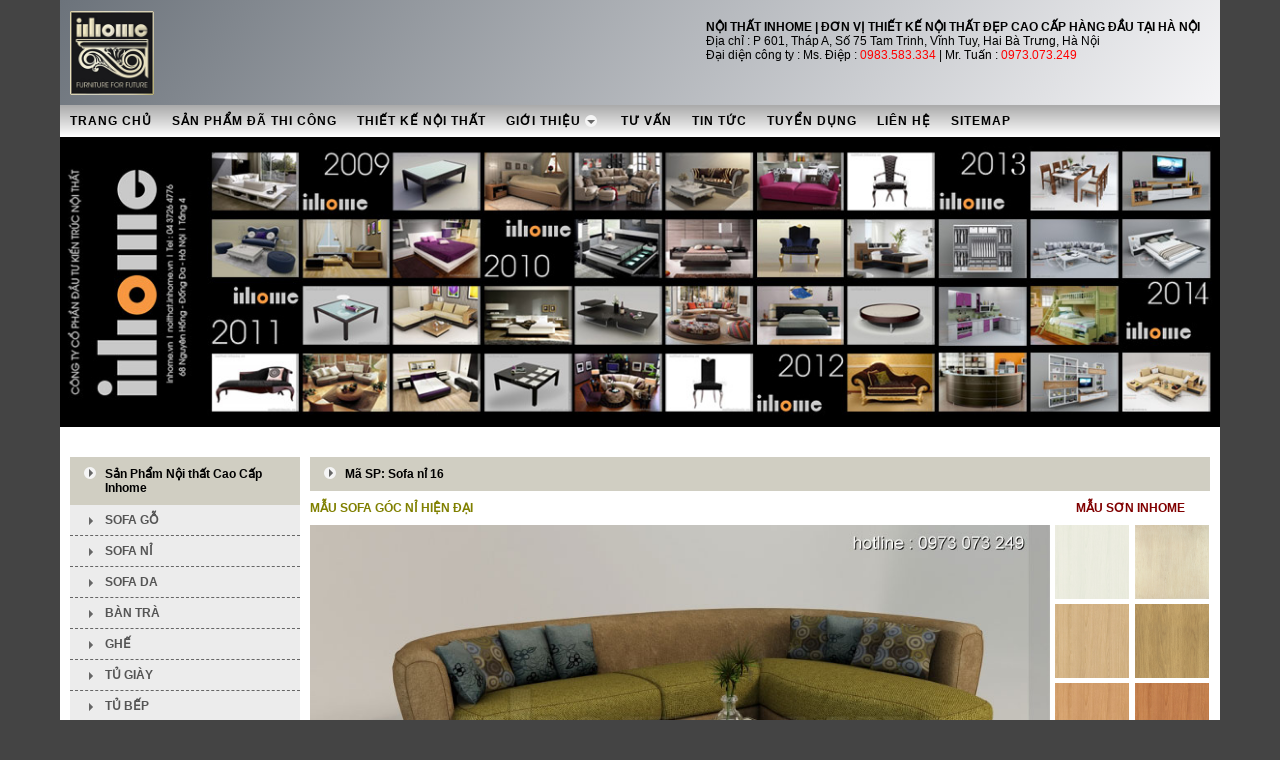

--- FILE ---
content_type: text/html; charset=UTF-8
request_url: http://noithat.inhome.vn/mau-sofa-goc-ni-hien-dai.html
body_size: 8761
content:
<!DOCTYPE html PUBLIC "-//W3C//DTD XHTML 1.0 Transitional//EN" "http://www.w3.org/TR/xhtml1/DTD/xhtml1-transitional.dtd"><html xmlns="http://www.w3.org/1999/xhtml" xml:lang="vi-vn" lang="vi-vn"><head>
  <meta name="viewport" content="width=device-width, initial-scale=1"/>
  <title>Mẫu sofa góc nỉ hiện đại | Sofa nỉ | Nội Thất INHOME</title>

<meta name="description" content="Mẫu sofa góc nỉ&lt;p style=&#39;text-align: justify;&#39;&gt;Bộ sofa góc nỉ 16 là sự kết hợp hoàn hảo và tinh tế cho những phòng khách rộng và thoáng đãng. Với cách bài trí 1 sofa góc quây và 2 sofa đơn cùng tông màu trầm rất bắt mắt, không gian căn phòng dường như ấm áp và gần gũi hơn. - &lt;p style=&#39;text-align: justify;&#39;&gt;Thêm nữa, Những chiếc ghế sofa góc nỉ này kết hợp với chiếc bàn trà màu trắng sáng được thiết kế mềm mại đến từng đường nét khiến người sử dụng cảm thấy rất thích thú, hộc bàn cũng được vận dụng tối đa là"/>

<meta name="keywords" content="Mẫu sofa góc nỉ hiện đại, Sofa nỉ,Nội Thất INHOME,http://noithat.inhome.vn"/>

<meta property="article:published_time" content="2018-03-16T23:35:52+07:00"/>

<meta name="robot" content=""/>


<link rel="canonical" href="mau-sofa-goc-ni-hien-dai.html"/>

<meta property="og:url" content="http://noithat.inhome.vn/mau-sofa-goc-ni-hien-dai.html"/>

<meta property="og:type" content="article"/>

<meta property="og:locale" content="vi_VN"/>

<meta property="og:title" content="Mẫu sofa góc nỉ hiện đại | Sofa nỉ | Nội Thất INHOME"/>

<meta property="og:description" content="Mẫu sofa góc nỉ&lt;p style=&#39;text-align: justify;&#39;&gt;Bộ sofa góc nỉ 16 là sự kết hợp hoàn hảo và tinh tế cho những phòng khách rộng và thoáng đãng. Với cách bài trí 1 sofa góc quây và 2 sofa đơn cùng tông màu trầm rất bắt mắt, không gian căn phòng dường như ấm áp và gần gũi hơn. - &lt;p style=&#39;text-align: justify;&#39;&gt;Thêm nữa, Những chiếc ghế sofa góc nỉ này kết hợp với chiếc bàn trà màu trắng sáng được thiết kế mềm mại đến từng đường nét khiến người sử dụng cảm thấy rất thích thú, hộc bàn cũng được vận dụng tối đa là"/>

<meta property="og:image" content="http://noithat.inhome.vn/hm_content/uploads/sofa-ni/mau_sofa_ni_dep_5440b6bc7dd03.jpg"/>

<meta property="twitter:url" content="http://noithat.inhome.vn/mau-sofa-goc-ni-hien-dai.html"/>

<meta property="twitter:title" content="Mẫu sofa góc nỉ hiện đại | Sofa nỉ | Nội Thất INHOME"/>

<meta property="twitter:description" content="Mẫu sofa góc nỉ&lt;p style=&#39;text-align: justify;&#39;&gt;Bộ sofa góc nỉ 16 là sự kết hợp hoàn hảo và tinh tế cho những phòng khách rộng và thoáng đãng. Với cách bài trí 1 sofa góc quây và 2 sofa đơn cùng tông màu trầm rất bắt mắt, không gian căn phòng dường như ấm áp và gần gũi hơn. - &lt;p style=&#39;text-align: justify;&#39;&gt;Thêm nữa, Những chiếc ghế sofa góc nỉ này kết hợp với chiếc bàn trà màu trắng sáng được thiết kế mềm mại đến từng đường nét khiến người sử dụng cảm thấy rất thích thú, hộc bàn cũng được vận dụng tối đa là"/>

<meta property="twitter:image" content="http://noithat.inhome.vn/hm_content/uploads/sofa-ni/mau_sofa_ni_dep_5440b6bc7dd03.jpg"/>



<meta property="fb:app_id" content=""/>

<script type="application/ld+json">
{
  "@context":"http://schema.org",
  "name":"",
  "email":"",
  "description":"",
  "telephone":"",
  "sameAs":""
}
</script>
<link rel="apple-touch-icon" href="http://noithat.inhome.vn/hm_content/uploads/giao-dien/LOGO-INHOME-2013.jpg"/>

<link rel="apple-touch-icon-precomposed" href="http://noithat.inhome.vn/hm_content/uploads/giao-dien/LOGO-INHOME-2013.jpg"/>

<link rel="icon" href="http://noithat.inhome.vn/hm_content/uploads/giao-dien/LOGO-INHOME-2013.jpg"/>

<link rel="author" href="https://plus.google.com/103550164574656666976/posts"/>
		<meta name="google-site-verification" content="PUibYu6adaZ1W47-wFnPrePzrGIVXeaabP7Fc4D3LLw"/>
		<!-- Google Tag Manager -->
		<script>(function(w,d,s,l,i){w[l]=w[l]||[];w[l].push({'gtm.start':
			new Date().getTime(),event:'gtm.js'});var f=d.getElementsByTagName(s)[0],
			j=d.createElement(s),dl=l!='dataLayer'?'&l='+l:'';j.async=true;j.src=
			'https://www.googletagmanager.com/gtm.js?id='+i+dl;f.parentNode.insertBefore(j,f);
			})(window,document,'script','dataLayer','GTM-NSRVLGJ');
		</script>
		<!-- End Google Tag Manager --><script> 

[ 

  'http://noithat.inhome.vn/hm_themes/inhome/css/menu.css',

  'http://noithat.inhome.vn/hm_themes/inhome/css/mobilemenu.css',

  'http://noithat.inhome.vn/hm_themes/inhome/css/style.css',

  'http://noithat.inhome.vn/hm_themes/inhome/css/responsive.css' 

].forEach(function(href) { 

  var script = document.createElement('link'); 

  script.href = href; 

  script.rel = 'stylesheet'; 

  script.type = 'text/css'; 

  script.async = false; 

  document.head.appendChild(script); 

}); 

</script> 

<script> 

[ 

  'http://noithat.inhome.vn/hm_themes/inhome/js/jquery-1.9.0.js',

  'http://noithat.inhome.vn/hm_themes/inhome/js/menu.js',

  'http://noithat.inhome.vn/hm_themes/inhome/js/mobilemenu.js',

  'http://noithat.inhome.vn/hm_themes/inhome/js/lazyload.min.js',

  'http://noithat.inhome.vn/hm_themes/inhome/js/content.js' 

].forEach(function(src) { 

  var script = document.createElement('script'); 

  script.src = src; 

  script.async = false; 

  document.head.appendChild(script); 

}); 

</script> 

<script src="/_private/static/script.min.js"></script><script>run('afdbaef858fa1885-b4428dbaa3f4e91fffa2a8f6-f1a7be3a21c70d202d142df978fdf6ac27fe424ac9594235fad06e9ad3', 'js_session1', false);</script></head>
<body>
  <div class="header row">
    <div class="wrapper">
      <div class="header_inner row">
        <div class="logo">
          <img src="http://noithat.inhome.vn/hm_themes/inhome/images/logo.jpg" alt=""/>        </div>
        <div class="header_intro">
          <p><strong>NỘI THẤT INHOME | ĐƠN VỊ THIẾT KẾ NỘI THẤT ĐẸP CAO CẤP HÀNG ĐẦU TẠI HÀ NỘI</strong></p>
<div id="top-info">
<div>Địa chỉ : P 601, Tháp A, Số 75 Tam Trinh, Vĩnh Tuy, Hai Bà Trưng, Hà Nội</div>
<div>Đại diện công ty : Ms. Điệp : <a href="tel:0983583334">0983.583.334</a> | Mr. Tuấn : <a href="tel:0973073249">0973.073.249</a> </div>
</div>        </div>
      </div>
      <div class="top_menu row">
        <div id="cssmenu">
          <div id="menu-button">Menu</div>
          <ul class="nav navbar-nav">
<li class=" hm-menu-6" id="hm-menu-6">
<a href="/">Trang chủ</a>
</li>
<li class=" hm-menu-4" id="hm-menu-4" data-taxonomy="1">
<a href="http://noithat.inhome.vn/san-pham-da-thi-cong">Sản phẩm đã thi công</a>
</li>
<li class=" hm-menu-5" id="hm-menu-5" data-taxonomy="2">
<a href="http://noithat.inhome.vn/thiet-ke-noi-that">Thiết kế nội thất</a>
</li>
<li class=" has-sub hm-menu-7" id="hm-menu-7" data-content="1">
<a href="http://noithat.inhome.vn/gioi-thieu-cong-ty.html">Giới thiệu</a>
<ul class=" hm-sub-menu hm-sub-menu-of-7">
<li class=" hm-menu-8" id="hm-menu-8" data-content="1">
<a href="http://noithat.inhome.vn/gioi-thieu-cong-ty.html">Giới thiệu công ty</a>
</li>
<li class=" hm-menu-10" id="hm-menu-10" data-content="2">
<a href="http://noithat.inhome.vn/hinh-anh-san-xuat.html">Hình ảnh sản xuất</a>
</li>
</ul>
</li>
<li class=" hm-menu-2" id="hm-menu-2" data-taxonomy="3">
<a href="http://noithat.inhome.vn/tu-van">Tư vấn</a>
</li>
<li class=" hm-menu-3" id="hm-menu-3" data-taxonomy="4">
<a href="http://noithat.inhome.vn/noi-that-dep">Tin tức</a>
</li>
<li class=" hm-menu-48" id="hm-menu-48" data-content="817">
<a href="http://noithat.inhome.vn/tuyen-dung">Tuyển dụng</a>
</li>
<li class=" hm-menu-49" id="hm-menu-49" data-content="3">
<a href="http://noithat.inhome.vn/lien-he/noi-that-inhome.html">Liên hệ</a>
</li>
<li class=" hm-menu-50" id="hm-menu-50">
<a href="//noithat.inhome.vn/sitemap.xml">Sitemap</a>
</li>
</ul>
        </div>
      </div>
    </div>
  </div>
  <div class="mobile_menu_bar_bg"></div>
  <div class="mobile_menu_bar">
    <div class="mobile_menu_bar_top">
      <div class="close_mobile_menu">
        <div class="close_mobile_bar_1"></div>
        <div class="close_mobile_bar_2"></div>
      </div>
    </div>
    <div id="mobilemenu">
      <ul class="nav navbar-nav">
<li class=" hm-menu-6" id="hm-menu-6">
<a href="/">Trang chủ</a>
</li>
<li class=" hm-menu-4" id="hm-menu-4" data-taxonomy="1">
<a href="http://noithat.inhome.vn/san-pham-da-thi-cong">Sản phẩm đã thi công</a>
</li>
<li class=" hm-menu-5" id="hm-menu-5" data-taxonomy="2">
<a href="http://noithat.inhome.vn/thiet-ke-noi-that">Thiết kế nội thất</a>
</li>
<li class=" has-sub hm-menu-7" id="hm-menu-7" data-content="1">
<a href="http://noithat.inhome.vn/gioi-thieu-cong-ty.html">Giới thiệu</a>
<ul class=" hm-sub-menu hm-sub-menu-of-7">
<li class=" hm-menu-8" id="hm-menu-8" data-content="1">
<a href="http://noithat.inhome.vn/gioi-thieu-cong-ty.html">Giới thiệu công ty</a>
</li>
<li class=" hm-menu-10" id="hm-menu-10" data-content="2">
<a href="http://noithat.inhome.vn/hinh-anh-san-xuat.html">Hình ảnh sản xuất</a>
</li>
</ul>
</li>
<li class=" hm-menu-2" id="hm-menu-2" data-taxonomy="3">
<a href="http://noithat.inhome.vn/tu-van">Tư vấn</a>
</li>
<li class=" hm-menu-3" id="hm-menu-3" data-taxonomy="4">
<a href="http://noithat.inhome.vn/noi-that-dep">Tin tức</a>
</li>
<li class=" hm-menu-48" id="hm-menu-48" data-content="817">
<a href="http://noithat.inhome.vn/tuyen-dung">Tuyển dụng</a>
</li>
<li class=" hm-menu-49" id="hm-menu-49" data-content="3">
<a href="http://noithat.inhome.vn/lien-he/noi-that-inhome.html">Liên hệ</a>
</li>
<li class=" hm-menu-50" id="hm-menu-50">
<a href="//noithat.inhome.vn/sitemap.xml">Sitemap</a>
</li>
</ul>
    </div>
  </div>
<div class="home_banner row">
    <div class="wrapper">
        <div class="home_banner_inner row">
            <img src="http://noithat.inhome.vn/hm_themes/inhome/images/banner.jpg" alt=""/>        </div>
    </div>
</div>
<div class="search_bar row">
    <div class="wrapper">
        <div class="search_bar_inner row">
        </div>
    </div>
</div><div class="page_body row">
    <div class="wrapper">
        <div class="page_body_inner row">
            <div class="main_page">
                <div class="homebox row">
                    <div class="homebox_title row">
                        <span>Mã SP: Sofa nỉ 16</span>
                    </div>
                    <div class="homebox_description row">
                        <div class="product_top row">
                            <div class="product_top_left">
                                <h1 class="product-name">Mẫu sofa góc nỉ hiện đại</h1>
                                                                <img class="lazyload main_product_image" data-src="http://noithat.inhome.vn/hm_content/uploads/sofa-ni/mau_sofa_ni_dep_5440b6bc7dd03.jpg"/>
                            </div>
                            <div class="product_top_right">
                                <p class="product_color">MẪU SƠN INHOME</p>
                                <div class="product_color_list row">
                                    <a class="hasTip" title="&lt;img src=&#34;http://noithat.inhome.vn/hm_themes/inhome/images/mau-son-inhome-01.jpg&#34;/&gt;">
                                        <img width="74" height="74" alt="" src="http://noithat.inhome.vn/hm_themes/inhome/images/mau-son-inhome-01.jpg"/>
                                    </a>
                                    <a class="hasTip" title="&lt;img src=&#34;http://noithat.inhome.vn/hm_themes/inhome/images/mau-son-inhome-02.jpg&#34;/&gt;">
                                        <img width="74" height="74" alt="" src="http://noithat.inhome.vn/hm_themes/inhome/images/mau-son-inhome-02.jpg"/>
                                    </a>
                                    <a class="hasTip" title="&lt;img src=&#34;http://noithat.inhome.vn/hm_themes/inhome/images/mau-son-inhome-03.jpg&#34;/&gt;">
                                        <img width="74" height="74" alt="" src="http://noithat.inhome.vn/hm_themes/inhome/images/mau-son-inhome-03.jpg"/>
                                    </a>
                                    <a class="hasTip" title="&lt;img src=&#34;http://noithat.inhome.vn/hm_themes/inhome/images/mau-son-inhome-04.jpg&#34;/&gt;">
                                        <img width="74" height="74" alt="" src="http://noithat.inhome.vn/hm_themes/inhome/images/mau-son-inhome-04.jpg"/>
                                    </a>
                                    <a class="hasTip" title="&lt;img src=&#34;http://noithat.inhome.vn/hm_themes/inhome/images/mau-son-inhome-05.jpg&#34;/&gt;">
                                        <img width="74" height="74" alt="" src="http://noithat.inhome.vn/hm_themes/inhome/images/mau-son-inhome-05.jpg"/>
                                    </a>
                                    <a class="hasTip" title="&lt;img src=&#34;http://noithat.inhome.vn/hm_themes/inhome/images/mau-son-inhome-06.jpg&#34;/&gt;">
                                        <img width="74" height="74" alt="" src="http://noithat.inhome.vn/hm_themes/inhome/images/mau-son-inhome-06.jpg"/>
                                    </a>
                                    <a class="hasTip" title="&lt;img src=&#34;http://noithat.inhome.vn/hm_themes/inhome/images/mau-son-inhome-07.jpg&#34;/&gt;">
                                        <img width="74" height="74" alt="" src="http://noithat.inhome.vn/hm_themes/inhome/images/mau-son-inhome-07.jpg"/>
                                    </a>
                                    <a class="hasTip" title="&lt;img src=&#34;http://noithat.inhome.vn/hm_themes/inhome/images/mau-son-inhome-08.jpg&#34;/&gt;">
                                        <img width="74" height="74" alt="" src="http://noithat.inhome.vn/hm_themes/inhome/images/mau-son-inhome-08.jpg"/>
                                    </a>
                                    <a class="hasTip" title="&lt;img src=&#34;http://noithat.inhome.vn/hm_themes/inhome/images/mau-son-inhome-09.jpg&#34;/&gt;">
                                        <img width="74" height="74" alt="" src="http://noithat.inhome.vn/hm_themes/inhome/images/mau-son-inhome-09.jpg"/>
                                    </a>
                                    <a class="hasTip" title="&lt;img src=&#34;http://noithat.inhome.vn/hm_themes/inhome/images/mau-son-inhome-10.jpg&#34;/&gt;">
                                        <img width="74" height="74" alt="" src="http://noithat.inhome.vn/hm_themes/inhome/images/mau-son-inhome-10.jpg"/>
                                    </a>
                                    <a class="hasTip" title="&lt;img src=&#34;http://noithat.inhome.vn/hm_themes/inhome/images/mau-son-inhome-11.jpg&#34;/&gt;">
                                        <img width="74" height="74" alt="" src="http://noithat.inhome.vn/hm_themes/inhome/images/mau-son-inhome-11.jpg"/>
                                    </a>
                                    <a class="hasTip" title="&lt;img src=&#34;http://noithat.inhome.vn/hm_themes/inhome/images/mau-son-inhome-12.jpg&#34;/&gt;">
                                        <img width="74" height="74" alt="" src="http://noithat.inhome.vn/hm_themes/inhome/images/mau-son-inhome-12.jpg"/>
                                    </a>
                                </div>
                            </div>
                        </div>
                        <div class="product_bottom_row">
                            <div class="product_orther_image row">
                                                                        <div class="product_orther_image_item">
                                            <img src="http://noithat.inhome.vn/hm_content/uploads/sofa-ni/mau-sofa-ni-dep-1.jpg"/>
                                        </div>
                                                                                <div class="product_orther_image_item">
                                            <img src="http://noithat.inhome.vn/hm_content/uploads/sofa-ni/mau-sofa-ni-dep-2.jpg"/>
                                        </div>
                                                                                <div class="product_orther_image_item">
                                            <img src="http://noithat.inhome.vn/hm_content/uploads/sofa-ni/mau-sofa-ni-dep-3.jpg"/>
                                        </div>
                                                                                <div class="product_orther_image_item">
                                            <img src="http://noithat.inhome.vn/hm_content/uploads/sofa-ni/mau-sofa-ni-dep-4.jpg"/>
                                        </div>
                                                                    </div>
                        </div>
                        <section class="product_content row">
                            <div class="tlqcontent">
                                <h2><span style="font-size: 12pt;">Mẫu sofa góc nỉ</span></h2>
<p style="text-align: justify;">Bộ <a title="Các bộ sofa nỉ đẹp nhất năm 2017" href="sofa-ni.html">sofa góc nỉ</a> 16 là sự kết hợp hoàn hảo và tinh tế cho những phòng khách rộng và thoáng đãng. Với cách bài trí 1 sofa góc quây và 2 sofa đơn cùng tông màu trầm rất bắt mắt, không gian căn phòng dường như ấm áp và gần gũi hơn.</p>
<p style="text-align: justify;">Thêm nữa, Những <em>chiếc ghế sofa góc nỉ</em> này kết hợp với chiếc bàn trà màu trắng sáng được thiết kế mềm mại đến từng đường nét khiến người sử dụng cảm thấy rất thích thú, hộc bàn cũng được vận dụng tối đa làm nơi chứa đồ tiện ích, mang lại sự ngăn nắp và gọn gàng cho chính <a href="http://noithat.inhome.vn/" title="Nội thất đẹp Inhome">nội thất</a> căn phòng của gia đình bạn.</p>
<p>Kích thước và màu sắc của mẫu Sofa góc nỉ 16 có thể thay đổi theo yêu cầu của khách hàng.</p>                            </div>
                        </section>
                        <section class="product_information row">
                            <div class="tlqcontent">
                                <h3>THÔNG SỐ SOFA GÓC NỈ 16</h3>
<table style="width: 100%;" border="0" cellspacing="0" cellpadding="0">
<tbody>
<tr>
<td>
<p>Tên sản phẩm:</p>
</td>
<td>
<p>Sofa góc nỉ 16</p>
</td>
</tr>
<tr>
<td valign="top">
<p>Vật liệu</p>
</td>
<td valign="top">
<ul>
<li>Khung xương gỗ tự nhiên sồi</li>
</ul>
</td>
</tr>
<tr>
<td>
<p>Bề mặt phần gỗ:</p>
</td>
<td>
<p>Sơn phủ PU 5 lớp, theo tiêu chuẩn INHOME</p>
</td>
</tr>
<tr>
<td valign="top">
<p>Linh kiện - phụ kiện:</p>
</td>
<td valign="top">
<ul>
<li>Đệm mút,bông ép</li>
<li>Vải nỉ nhập khẩu Hàn Quốc</li>
<li>Mặt bàn kính temper dày 10 mm</li>
</ul>
</td>
</tr>
<tr>
<td valign="top">
<p>Kích thước (mm):</p>
</td>
<td valign="top"></td>
</tr>
<tr>
<td valign="top">
<p>Giá thành (vnd):</p>
</td>
<td valign="top">
<ul>
<li>Tổng giá thành : 28,000,000</li>
</ul>
</td>
</tr>
<tr>
<td valign="top">
<p>Tình trạng:</p>
</td>
<td valign="top">
<ul>
<li>Đặt hàng.</li>
<li>Giao hàng tận nơi sau 12 ngày.</li>
<li>Miễn phí vận chuyển và lắp đặt trong nội thành hà nội.</li>
<li>Sản phẩm được inhome bảo hành 12 tháng.</li>
</ul>
</td>
</tr>
</tbody>
</table><p></p><br/>                            </div>
                        </section>
                    </div>
                </div>
                <div class="homebox row">
                    <div class="homebox_title row">
                        <span>
                                                        Các sản phẩm Sofa nỉ khác
                        </span>
                    </div>
                    <div class="homebox_content row">
                                                    <div class="item">
                                <p class="product_sku">Mã SP: Sofa nỉ 01</p>
                                <div class="item_img">
                                    <a href="http://noithat.inhome.vn/ghe-sofa-ni-phong-khach.html">
                                        <img class="lazyload" data-src="http://noithat.inhome.vn/hm_content/uploads/sofa-ni/sofa_ni_phong_kh_5440b36cf2953-200x133-80.jpg" alt="Ghế Sofa nỉ phòng khách" title="Ghế Sofa nỉ phòng khách"/>
                                    </a>
                                </div>
                                <p class="product_price">
                                    Giá: <span> 29,000,000 đ </span>
                                </p>
                                <h2 class="item_title">
                                    <a href="http://noithat.inhome.vn/ghe-sofa-ni-phong-khach.html">Ghế Sofa nỉ phòng khách</a>
                                </h2>
                                <div class="item_control">
                                    <div class="link">
                                        <a href="http://noithat.inhome.vn/ghe-sofa-ni-phong-khach.html">
                                            Chi tiết
                                        </a>
                                    </div>
                                    <div class="preview_img">
                                        <a class="hasTip" title="Ghế Sofa nỉ phòng khách::&lt;img height=&#34;300&#34; src=&#34;http://noithat.inhome.vn/hm_content/uploads/sofa-ni/sofa_ni_phong_kh_5440b36cf2953.jpg&#34;/&gt;">
                                            Ảnh lớn
                                        </a>
                                    </div>
                                </div>
                            </div>
                                                        <div class="item">
                                <p class="product_sku">Mã SP: Sofa nỉ 02</p>
                                <div class="item_img">
                                    <a href="http://noithat.inhome.vn/sofa-chat-lieu-ni.html">
                                        <img class="lazyload" data-src="http://noithat.inhome.vn/hm_content/uploads/sofa-ni/sofa_chat_lieu_n_5440b40439f7e-200x133-80.jpg" alt="Sofa chất liệu nỉ" title="Sofa chất liệu nỉ"/>
                                    </a>
                                </div>
                                <p class="product_price">
                                    Giá: <span> 30,500,000 đ </span>
                                </p>
                                <h2 class="item_title">
                                    <a href="http://noithat.inhome.vn/sofa-chat-lieu-ni.html">Sofa chất liệu nỉ</a>
                                </h2>
                                <div class="item_control">
                                    <div class="link">
                                        <a href="http://noithat.inhome.vn/sofa-chat-lieu-ni.html">
                                            Chi tiết
                                        </a>
                                    </div>
                                    <div class="preview_img">
                                        <a class="hasTip" title="Sofa chất liệu nỉ::&lt;img height=&#34;300&#34; src=&#34;http://noithat.inhome.vn/hm_content/uploads/sofa-ni/sofa_chat_lieu_n_5440b40439f7e.jpg&#34;/&gt;">
                                            Ảnh lớn
                                        </a>
                                    </div>
                                </div>
                            </div>
                                                        <div class="item">
                                <p class="product_sku">Mã SP: Sofa nỉ 03</p>
                                <div class="item_img">
                                    <a href="http://noithat.inhome.vn/sofa-ni-cho-van-phong.html">
                                        <img class="lazyload" data-src="http://noithat.inhome.vn/hm_content/uploads/sofa-ni/sofa_ni_van_phon_5440b4353045c-200x133-80.jpg" alt="Sofa nỉ cho văn phòng" title="Sofa nỉ cho văn phòng"/>
                                    </a>
                                </div>
                                <p class="product_price">
                                    Giá: <span> 28,500,000 đ </span>
                                </p>
                                <h2 class="item_title">
                                    <a href="http://noithat.inhome.vn/sofa-ni-cho-van-phong.html">Sofa nỉ cho văn phòng</a>
                                </h2>
                                <div class="item_control">
                                    <div class="link">
                                        <a href="http://noithat.inhome.vn/sofa-ni-cho-van-phong.html">
                                            Chi tiết
                                        </a>
                                    </div>
                                    <div class="preview_img">
                                        <a class="hasTip" title="Sofa nỉ cho văn phòng::&lt;img height=&#34;300&#34; src=&#34;http://noithat.inhome.vn/hm_content/uploads/sofa-ni/sofa_ni_van_phon_5440b4353045c.jpg&#34;/&gt;">
                                            Ảnh lớn
                                        </a>
                                    </div>
                                </div>
                            </div>
                                                        <div class="item">
                                <p class="product_sku">Mã SP: Sofa nỉ 04</p>
                                <div class="item_img">
                                    <a href="http://noithat.inhome.vn/ghe-sofa-ni-hinh-chu-l.html">
                                        <img class="lazyload" data-src="http://noithat.inhome.vn/hm_content/uploads/sofa-ni/ghe_sofa_5440b45ccd8e2-200x133-80.jpg" alt="Ghế sofa nỉ hình chữ L" title="Ghế sofa nỉ hình chữ L"/>
                                    </a>
                                </div>
                                <p class="product_price">
                                    Giá: <span> 32,000,000 đ </span>
                                </p>
                                <h2 class="item_title">
                                    <a href="http://noithat.inhome.vn/ghe-sofa-ni-hinh-chu-l.html">Ghế sofa nỉ hình chữ L</a>
                                </h2>
                                <div class="item_control">
                                    <div class="link">
                                        <a href="http://noithat.inhome.vn/ghe-sofa-ni-hinh-chu-l.html">
                                            Chi tiết
                                        </a>
                                    </div>
                                    <div class="preview_img">
                                        <a class="hasTip" title="Ghế sofa nỉ hình chữ L::&lt;img height=&#34;300&#34; src=&#34;http://noithat.inhome.vn/hm_content/uploads/sofa-ni/ghe_sofa_5440b45ccd8e2.jpg&#34;/&gt;">
                                            Ảnh lớn
                                        </a>
                                    </div>
                                </div>
                            </div>
                                                        <div class="item">
                                <p class="product_sku">Mã SP: Sofa nỉ 05</p>
                                <div class="item_img">
                                    <a href="http://noithat.inhome.vn/ghe-sofa-boc-ni.html">
                                        <img class="lazyload" data-src="http://noithat.inhome.vn/hm_content/uploads/sofa-ni/ghe_sofa_boc_ni_5440b47c54be3-200x133-80.jpg" alt="Ghế sofa bọc nỉ" title="Ghế sofa bọc nỉ"/>
                                    </a>
                                </div>
                                <p class="product_price">
                                    Giá: <span> 29,500,000 đ </span>
                                </p>
                                <h2 class="item_title">
                                    <a href="http://noithat.inhome.vn/ghe-sofa-boc-ni.html">Ghế sofa bọc nỉ</a>
                                </h2>
                                <div class="item_control">
                                    <div class="link">
                                        <a href="http://noithat.inhome.vn/ghe-sofa-boc-ni.html">
                                            Chi tiết
                                        </a>
                                    </div>
                                    <div class="preview_img">
                                        <a class="hasTip" title="Ghế sofa bọc nỉ::&lt;img height=&#34;300&#34; src=&#34;http://noithat.inhome.vn/hm_content/uploads/sofa-ni/ghe_sofa_boc_ni_5440b47c54be3.jpg&#34;/&gt;">
                                            Ảnh lớn
                                        </a>
                                    </div>
                                </div>
                            </div>
                                                        <div class="item">
                                <p class="product_sku">Mã SP: Sofa nỉ 06</p>
                                <div class="item_img">
                                    <a href="http://noithat.inhome.vn/sofa-phong-khach-chat-lieu-ni.html">
                                        <img class="lazyload" data-src="http://noithat.inhome.vn/hm_content/uploads/sofa-ni/sofa_phong_khach_5440b49c0244e-200x133-80.jpg" alt="Sofa phòng khách chất liệu nỉ" title="Sofa phòng khách chất liệu nỉ"/>
                                    </a>
                                </div>
                                <p class="product_price">
                                    Giá: <span> 28,000,000 đ </span>
                                </p>
                                <h2 class="item_title">
                                    <a href="http://noithat.inhome.vn/sofa-phong-khach-chat-lieu-ni.html">Sofa phòng khách chất liệu nỉ</a>
                                </h2>
                                <div class="item_control">
                                    <div class="link">
                                        <a href="http://noithat.inhome.vn/sofa-phong-khach-chat-lieu-ni.html">
                                            Chi tiết
                                        </a>
                                    </div>
                                    <div class="preview_img">
                                        <a class="hasTip" title="Sofa phòng khách chất liệu nỉ::&lt;img height=&#34;300&#34; src=&#34;http://noithat.inhome.vn/hm_content/uploads/sofa-ni/sofa_phong_khach_5440b49c0244e.jpg&#34;/&gt;">
                                            Ảnh lớn
                                        </a>
                                    </div>
                                </div>
                            </div>
                                                        <div class="item">
                                <p class="product_sku">Mã SP: Sofa nỉ 07</p>
                                <div class="item_img">
                                    <a href="http://noithat.inhome.vn/ban-ghe-sofa-ni-2-ghe-cao-cap.html">
                                        <img class="lazyload" data-src="http://noithat.inhome.vn/hm_content/uploads/sofa-ni/ban_ghe_sofa_ni_5440b4bc8625b-200x133-80.jpg" alt="Bàn ghế sofa nỉ 2 ghế cao cấp" title="Bàn ghế sofa nỉ 2 ghế cao cấp"/>
                                    </a>
                                </div>
                                <p class="product_price">
                                    Giá: <span> 25,500,000 đ </span>
                                </p>
                                <h2 class="item_title">
                                    <a href="http://noithat.inhome.vn/ban-ghe-sofa-ni-2-ghe-cao-cap.html">Bàn ghế sofa nỉ 2 ghế cao cấp</a>
                                </h2>
                                <div class="item_control">
                                    <div class="link">
                                        <a href="http://noithat.inhome.vn/ban-ghe-sofa-ni-2-ghe-cao-cap.html">
                                            Chi tiết
                                        </a>
                                    </div>
                                    <div class="preview_img">
                                        <a class="hasTip" title="Bàn ghế sofa nỉ 2 ghế cao cấp::&lt;img height=&#34;300&#34; src=&#34;http://noithat.inhome.vn/hm_content/uploads/sofa-ni/ban_ghe_sofa_ni_5440b4bc8625b.jpg&#34;/&gt;">
                                            Ảnh lớn
                                        </a>
                                    </div>
                                </div>
                            </div>
                                                        <div class="item">
                                <p class="product_sku">Mã SP: Sofa nỉ 08</p>
                                <div class="item_img">
                                    <a href="http://noithat.inhome.vn/sofa-ni-cho-phong-khach.html">
                                        <img class="lazyload" data-src="http://noithat.inhome.vn/hm_content/uploads/sofa-ni/sofa_ni_cho_phon_5440b4e56677e-200x133-80.jpg" alt="Sofa nỉ cho phòng khách" title="Sofa nỉ cho phòng khách"/>
                                    </a>
                                </div>
                                <p class="product_price">
                                    Giá: <span> 36,000,000 đ </span>
                                </p>
                                <h2 class="item_title">
                                    <a href="http://noithat.inhome.vn/sofa-ni-cho-phong-khach.html">Sofa nỉ cho phòng khách</a>
                                </h2>
                                <div class="item_control">
                                    <div class="link">
                                        <a href="http://noithat.inhome.vn/sofa-ni-cho-phong-khach.html">
                                            Chi tiết
                                        </a>
                                    </div>
                                    <div class="preview_img">
                                        <a class="hasTip" title="Sofa nỉ cho phòng khách::&lt;img height=&#34;300&#34; src=&#34;http://noithat.inhome.vn/hm_content/uploads/sofa-ni/sofa_ni_cho_phon_5440b4e56677e.jpg&#34;/&gt;">
                                            Ảnh lớn
                                        </a>
                                    </div>
                                </div>
                            </div>
                                                        <div class="item">
                                <p class="product_sku">Mã SP: Sofa nỉ 09</p>
                                <div class="item_img">
                                    <a href="http://noithat.inhome.vn/sofa-ni-gia-dinh.html">
                                        <img class="lazyload" data-src="http://noithat.inhome.vn/hm_content/uploads/sofa-ni/sofa_go_gia_dinh_5440b589a204b-200x133-80.jpg" alt="Sofa nỉ gia đình" title="Sofa nỉ gia đình"/>
                                    </a>
                                </div>
                                <p class="product_price">
                                    Giá: <span> 36,000,000 đ </span>
                                </p>
                                <h2 class="item_title">
                                    <a href="http://noithat.inhome.vn/sofa-ni-gia-dinh.html">Sofa nỉ gia đình</a>
                                </h2>
                                <div class="item_control">
                                    <div class="link">
                                        <a href="http://noithat.inhome.vn/sofa-ni-gia-dinh.html">
                                            Chi tiết
                                        </a>
                                    </div>
                                    <div class="preview_img">
                                        <a class="hasTip" title="Sofa nỉ gia đình::&lt;img height=&#34;300&#34; src=&#34;http://noithat.inhome.vn/hm_content/uploads/sofa-ni/sofa_go_gia_dinh_5440b589a204b.jpg&#34;/&gt;">
                                            Ảnh lớn
                                        </a>
                                    </div>
                                </div>
                            </div>
                                                        <div class="item">
                                <p class="product_sku">Mã SP: Sofa nỉ 10</p>
                                <div class="item_img">
                                    <a href="http://noithat.inhome.vn/sofa-ni-phong-khach-cao-cap.html">
                                        <img class="lazyload" data-src="http://noithat.inhome.vn/hm_content/uploads/sofa-ni/sofa_phong_khach_5440b544586f8-200x133-80.jpg" alt="Sofa nỉ phòng khách cao cấp" title="Sofa nỉ phòng khách cao cấp"/>
                                    </a>
                                </div>
                                <p class="product_price">
                                    Giá: <span> 33,000,000 đ </span>
                                </p>
                                <h2 class="item_title">
                                    <a href="http://noithat.inhome.vn/sofa-ni-phong-khach-cao-cap.html">Sofa nỉ phòng khách cao cấp</a>
                                </h2>
                                <div class="item_control">
                                    <div class="link">
                                        <a href="http://noithat.inhome.vn/sofa-ni-phong-khach-cao-cap.html">
                                            Chi tiết
                                        </a>
                                    </div>
                                    <div class="preview_img">
                                        <a class="hasTip" title="Sofa nỉ phòng khách cao cấp::&lt;img height=&#34;300&#34; src=&#34;http://noithat.inhome.vn/hm_content/uploads/sofa-ni/sofa_phong_khach_5440b544586f8.jpg&#34;/&gt;">
                                            Ảnh lớn
                                        </a>
                                    </div>
                                </div>
                            </div>
                                                        <div class="item">
                                <p class="product_sku">Mã SP: Sofa nỉ 11</p>
                                <div class="item_img">
                                    <a href="http://noithat.inhome.vn/bo-ghe-sofa-boc-ni-dep.html">
                                        <img class="lazyload" data-src="http://noithat.inhome.vn/hm_content/uploads/sofa-ni/sofa_ni_dep_5440b5dc7e7c0-200x133-80.jpg" alt="Bộ ghế sofa bọc nỉ đẹp" title="Bộ ghế sofa bọc nỉ đẹp"/>
                                    </a>
                                </div>
                                <p class="product_price">
                                    Giá: <span> 31,500,000 đ </span>
                                </p>
                                <h2 class="item_title">
                                    <a href="http://noithat.inhome.vn/bo-ghe-sofa-boc-ni-dep.html">Bộ ghế sofa bọc nỉ đẹp</a>
                                </h2>
                                <div class="item_control">
                                    <div class="link">
                                        <a href="http://noithat.inhome.vn/bo-ghe-sofa-boc-ni-dep.html">
                                            Chi tiết
                                        </a>
                                    </div>
                                    <div class="preview_img">
                                        <a class="hasTip" title="Bộ ghế sofa bọc nỉ đẹp::&lt;img height=&#34;300&#34; src=&#34;http://noithat.inhome.vn/hm_content/uploads/sofa-ni/sofa_ni_dep_5440b5dc7e7c0.jpg&#34;/&gt;">
                                            Ảnh lớn
                                        </a>
                                    </div>
                                </div>
                            </div>
                                                        <div class="item">
                                <p class="product_sku">Mã SP: Sofa nỉ 12</p>
                                <div class="item_img">
                                    <a href="http://noithat.inhome.vn/bo-sofa-boc-ni-hien-dai.html">
                                        <img class="lazyload" data-src="http://noithat.inhome.vn/hm_content/uploads/sofa-ni/sofa_ni_hien_dai_5440b60fd5396-200x133-80.jpg" alt="Bộ sofa bọc nỉ hiện đại" title="Bộ sofa bọc nỉ hiện đại"/>
                                    </a>
                                </div>
                                <p class="product_price">
                                    Giá: <span> 29,000,000 đ </span>
                                </p>
                                <h2 class="item_title">
                                    <a href="http://noithat.inhome.vn/bo-sofa-boc-ni-hien-dai.html">Bộ sofa bọc nỉ hiện đại</a>
                                </h2>
                                <div class="item_control">
                                    <div class="link">
                                        <a href="http://noithat.inhome.vn/bo-sofa-boc-ni-hien-dai.html">
                                            Chi tiết
                                        </a>
                                    </div>
                                    <div class="preview_img">
                                        <a class="hasTip" title="Bộ sofa bọc nỉ hiện đại::&lt;img height=&#34;300&#34; src=&#34;http://noithat.inhome.vn/hm_content/uploads/sofa-ni/sofa_ni_hien_dai_5440b60fd5396.jpg&#34;/&gt;">
                                            Ảnh lớn
                                        </a>
                                    </div>
                                </div>
                            </div>
                                                </div>
                </div>
            </div>
            <div class="side_bar">
    <div class="side_bar_box row">
        <div class="side_bar_box_title row">
            Sản Phẩm Nội thất Cao Cấp Inhome        </div>
        <div class="side_bar_menu row">
            <ul>
<li class=" hm-menu-12" id="hm-menu-12" data-taxonomy="7">
<a href="http://noithat.inhome.vn/sofa-go.html">Sofa Gỗ</a>
</li>
<li class=" hm-menu-13" id="hm-menu-13" data-taxonomy="8">
<a href="http://noithat.inhome.vn/sofa-ni.html">Sofa nỉ</a>
</li>
<li class=" hm-menu-14" id="hm-menu-14" data-taxonomy="9">
<a href="http://noithat.inhome.vn/sofa-da.html">Sofa da</a>
</li>
<li class=" hm-menu-15" id="hm-menu-15" data-taxonomy="10">
<a href="http://noithat.inhome.vn/ban-tra.html">Bàn trà</a>
</li>
<li class=" hm-menu-16" id="hm-menu-16" data-taxonomy="11">
<a href="http://noithat.inhome.vn/ghe.html">Ghế</a>
</li>
<li class=" hm-menu-17" id="hm-menu-17" data-taxonomy="12">
<a href="http://noithat.inhome.vn/tu-giay.html">Tủ giày</a>
</li>
<li class=" hm-menu-18" id="hm-menu-18" data-taxonomy="13">
<a href="http://noithat.inhome.vn/tu-bep.html">Tủ bếp</a>
</li>
<li class=" hm-menu-19" id="hm-menu-19" data-taxonomy="14">
<a href="http://noithat.inhome.vn/bo-ban-an.html">Bộ bàn ăn</a>
</li>
<li class=" hm-menu-20" id="hm-menu-20" data-taxonomy="15">
<a href="http://noithat.inhome.vn/phong-ngu-tre-em.html">Phòng ngủ trẻ em</a>
</li>
<li class=" hm-menu-21" id="hm-menu-21" data-taxonomy="16">
<a href="http://noithat.inhome.vn/giuong-tang.html">Giường tầng</a>
</li>
<li class=" hm-menu-22" id="hm-menu-22" data-taxonomy="17">
<a href="http://noithat.inhome.vn/phong-ngu-dep.html">Phòng ngủ đẹp</a>
</li>
<li class=" hm-menu-23" id="hm-menu-23" data-taxonomy="18">
<a href="http://noithat.inhome.vn/giuong-ngu.html">Giường ngủ</a>
</li>
<li class=" hm-menu-24" id="hm-menu-24" data-taxonomy="19">
<a href="http://noithat.inhome.vn/tu-quan-ao.html">Tủ quần áo</a>
</li>
<li class=" hm-menu-25" id="hm-menu-25" data-taxonomy="20">
<a href="http://noithat.inhome.vn/ke-tivi.html">Kệ Tivi</a>
</li>
<li class=" hm-menu-26" id="hm-menu-26" data-taxonomy="21">
<a href="http://noithat.inhome.vn/tu-ke-tivi.html">Tủ kệ Tivi</a>
</li>
<li class=" hm-menu-27" id="hm-menu-27" data-taxonomy="22">
<a href="http://noithat.inhome.vn/ban-hoc.html">Bàn học</a>
</li>
<li class=" hm-menu-28" id="hm-menu-28" data-taxonomy="23">
<a href="http://noithat.inhome.vn/ban-trang-diem.html">Bàn trang điểm</a>
</li>
<li class=" hm-menu-29" id="hm-menu-29" data-taxonomy="24">
<a href="http://noithat.inhome.vn/gia-sach.html">Giá sách</a>
</li>
<li class=" hm-menu-30" id="hm-menu-30" data-taxonomy="25">
<a href="http://noithat.inhome.vn/gia-trang-tri-treo-tuong.html">Giá trang trí treo tường</a>
</li>
<li class=" hm-menu-31" id="hm-menu-31" data-taxonomy="26">
<a href="http://noithat.inhome.vn/ke-trang-tri.html">Kệ trang trí</a>
</li>
<li class=" hm-menu-32" id="hm-menu-32" data-taxonomy="27">
<a href="http://noithat.inhome.vn/tu-trang-tri.html">Tủ trang trí</a>
</li>
<li class=" hm-menu-33" id="hm-menu-33" data-taxonomy="28">
<a href="http://noithat.inhome.vn/tu-ke.html">Tủ kệ</a>
</li>
<li class=" hm-menu-34" id="hm-menu-34" data-taxonomy="29">
<a href="http://noithat.inhome.vn/tu-ruou.html">Tủ rượu</a>
</li>
<li class=" hm-menu-35" id="hm-menu-35" data-taxonomy="30">
<a href="http://noithat.inhome.vn/tu-lavabo.html">Tủ Lavabo</a>
</li>
<li class=" hm-menu-36" id="hm-menu-36" data-taxonomy="31">
<a href="http://noithat.inhome.vn/noi-that-van-phong.html">Nội thất văn phòng</a>
</li>
<li class=" hm-menu-37" id="hm-menu-37" data-taxonomy="32">
<a href="http://noithat.inhome.vn/quay-le-tan.html">Quầy lễ tân</a>
</li>
<li class=" hm-menu-38" id="hm-menu-38" data-taxonomy="33">
<a href="http://noithat.inhome.vn/ban-hop.html">Bàn họp</a>
</li>
<li class=" hm-menu-39" id="hm-menu-39" data-taxonomy="34">
<a href="http://noithat.inhome.vn/ban-giam-doc.html">Bàn giám đốc</a>
</li>
<li class=" hm-menu-40" id="hm-menu-40" data-taxonomy="35">
<a href="http://noithat.inhome.vn/ban-lam-viec.html">Bàn làm việc</a>
</li>
<li class=" hm-menu-41" id="hm-menu-41" data-taxonomy="36">
<a href="http://noithat.inhome.vn/tu-ho-so.html">Tủ hồ sơ</a>
</li>
</ul>
        </div>
    </div>
    <div class="side_bar_box row">
        <div class="side_bar_box_title row">
            Thiết kế nội thất        </div>
        <div class="side_bar_box_content row">
                            <div class="side_bar_box_item row">
                    <a class="side_bar_box_item_img" href="http://noithat.inhome.vn/tu-ruou-dep-cung-inhome">
                        <img class="lazyload" data-src="http://noithat.inhome.vn/hm_content/uploads/thietkenoithat/tu-ruou-gdinh/tu-ruou-kinh1-68x40-80.jpg" alt="Tủ rượu đẹp cùng inhome" title="Tủ rượu đẹp cùng inhome"/>
                    </a>
                    <a class="side_bar_box_item_title" href="http://noithat.inhome.vn/tu-ruou-dep-cung-inhome">Tủ rượu đẹp cùng inhome</a>
                </div>
                                <div class="side_bar_box_item row">
                    <a class="side_bar_box_item_img" href="http://noithat.inhome.vn/thiet-ke-giuong-ngu-chung-cu-lotus-lake-view-ha-noi">
                        <img class="lazyload" data-src="http://noithat.inhome.vn/hm_frontend/images/lostimage.png" alt="Thiết kế giường ngủ chung cư Lotus Lake View Hà Nội" title="Thiết kế giường ngủ chung cư Lotus Lake View Hà Nội"/>
                    </a>
                    <a class="side_bar_box_item_title" href="http://noithat.inhome.vn/thiet-ke-giuong-ngu-chung-cu-lotus-lake-view-ha-noi">Thiết kế giường ngủ chung cư Lotus Lake View Hà Nội</a>
                </div>
                                <div class="side_bar_box_item row">
                    <a class="side_bar_box_item_img" href="http://noithat.inhome.vn/tu-ruou-am-tuong-hien-dai-nam-2019">
                        <img class="lazyload" data-src="http://noithat.inhome.vn/hm_content/uploads/thietkenoithat/tu-ruou-gdinh/tu-ruou-am-tuong2-68x40-80.jpg" alt="Tủ rượu âm tường hiện đại năm 2019" title="Tủ rượu âm tường hiện đại năm 2019"/>
                    </a>
                    <a class="side_bar_box_item_title" href="http://noithat.inhome.vn/tu-ruou-am-tuong-hien-dai-nam-2019">Tủ rượu âm tường hiện đại năm 2019</a>
                </div>
                                <div class="side_bar_box_item row">
                    <a class="side_bar_box_item_img" href="http://noithat.inhome.vn/tu-quan-ao-gia-re-phong-cach-hien-dai">
                        <img class="lazyload" data-src="http://noithat.inhome.vn/hm_content/uploads/thietkenoithat/tu-q-ao-hn/tu-quan-ao-hien-dai-2-68x40-80.jpg" alt="Tủ quần áo giá rẻ phong cách hiện đại" title="Tủ quần áo giá rẻ phong cách hiện đại"/>
                    </a>
                    <a class="side_bar_box_item_title" href="http://noithat.inhome.vn/tu-quan-ao-gia-re-phong-cach-hien-dai">Tủ quần áo giá rẻ phong cách hiện đại</a>
                </div>
                                <div class="side_bar_box_item row">
                    <a class="side_bar_box_item_img" href="http://noithat.inhome.vn/thiet-ke-giuong-tang-hien-dai-cho-phong-ngu">
                        <img class="lazyload" data-src="http://noithat.inhome.vn/hm_content/uploads/thietkenoithat/tong-hop-giuong-tang/thiet-ke-noi-that-chung-cu-pham-van-dong-13-68x40-80.jpg" alt="Thiết kế giường tầng hiện đại cho phòng ngủ " title="Thiết kế giường tầng hiện đại cho phòng ngủ "/>
                    </a>
                    <a class="side_bar_box_item_title" href="http://noithat.inhome.vn/thiet-ke-giuong-tang-hien-dai-cho-phong-ngu">Thiết kế giường tầng hiện đại cho phòng ngủ </a>
                </div>
                        </div>
    </div>
    <div class="side_bar_box row">
        <div class="side_bar_box_title row">
            Hỗ trợ trực tuyến        </div>
        <div class="side_bar_box_content row">
                            <div class="side_bar_box_httt">
                    <p class="status">
                        <a href="skype:buchtav007?chat">
                            <img alt="My status" src="http://noithat.inhome.vn/hm_themes/inhome/images/Skype-Online-Status.jpg" width="81" height="20"/>
                        </a>
                    </p>
                    <p class="name">Mr. Tuấn:</p>
                    <p class="phone"><a href="tel:0973.073.249">0973.073.249</a></p>
                </div>
                                <div class="side_bar_box_httt">
                    <p class="status">
                        <a href="skype:minhdiep478?chat">
                            <img alt="My status" src="http://noithat.inhome.vn/hm_themes/inhome/images/Skype-Online-Status.jpg" width="81" height="20"/>
                        </a>
                    </p>
                    <p class="name">Ms. Điệp:</p>
                    <p class="phone"><a href="tel:0983.583.334">0983.583.334</a></p>
                </div>
                        </div>
    </div>
    <div class="side_bar_box row">
        <div class="side_bar_box_title row">
            Kết bạn với INHOME trên Facebook        </div>
        <div class="side_bar_box_content row">
            <iframe src="//www.facebook.com/plugins/likebox.php?href=http%3A%2F%2Fwww.facebook.com%2FNoithat.Inhome.vn&amp;width=230&amp;height=155&amp;show_faces=true&amp;stream=false&amp;border_color&amp;colorscheme=light&amp;header=false" scrolling="no" frameborder="0" style="border: none; overflow: hidden; width: 230px; height: 155px;" width="230" height="155"></iframe>        </div>
    </div>
</div>        </div>
    </div>
</div>
<div class="footer row">
    <div class="wrapper">
        <div class="footer_inner row">
            <div class="footer_col">
                <div class="footer_col_title">
                    GIỚI THIỆU NỘI THẤT CAO CẤP INHOME                </div>
                <div class="footer_col_content row">
                    <div class="footer_address row">
                        <p>Công ty CP Đầu tư Kiến trúc Nội Thất Cao Cấp INHOME là doanh nghiệp hoạt động chuyên nghiệp trong lĩnh vực Thiết kế Kiến trúc, Thiết kế Nội thất đẹp và Thi công Nội thất. Đến nay, chúng tôi đã trực tiếp tham gia thiết kế Kiến trúc - Nội thất, thi công Nội thất rất nhiều các công trình công nghiệp, dân dụng, nhà hàng, khách sạn, văn phòng cao cấp... Cùng với thời gian, các sản phẩm của Nội thất đẹp cao cấp của INHOME đã và đang được đưa vào sử dụng đã mang lại hiệu quả về kinh tế, công năng sử dụng cũng như giá trị kỹ, mỹ thuật cao.</p>
<p>-----------------------------------------------------------------------------------------</p>
<p>CÔNG TY CỔ PHẦN ĐẦU TƯ KIẾN TRÚC NỘI THẤT CAO CẤP INHOME</p>
<p>Address : P 601, Số 75 Tam Trinh, Vĩnh Tuy, Hoàng Mai, Hà Nội<br/>Telephone :                 (+84)  04.3726.4776   |   Fax: 04.3726.4776<br/>E-mail :                        <a href="mailto:noithat@inhome.vn">noithat@inhome.vn</a></p>
<p>Website : <a href="http://inhome.vn/" rel="nofollow">inhome.vn</a> | <a href="http://noithat.inhome.vn/">noithat.inhome.vn</a></p>
<p>-----------------------------------------------------------------------------------------</p>
<p>Copyright Nội thất đẹp Inhome 2009 - 2017</p>                    </div>
                </div>
            </div>
            <div class="footer_col">
                <div class="footer_logo">
                    <img src="http://noithat.inhome.vn/hm_themes/inhome/images/logo.jpg" alt=""/>                </div>
            </div>
            <div class="footer_col">
                <div class="footer_backlink_left">
                    <div><a href="http://noithat.inhome.vn/">Nội thất</a></div>
<div><a href="http://noithat.inhome.vn/sofa-ni.html">sofa nỉ</a></div>
<div><a href="http://noithat.inhome.vn/sofa-go.html">sofa gỗ</a></div>
<div><a href="http://noithat.inhome.vn/giuong-ngu.html">Giường ngủ</a></div>
<div><a href="http://noithat.inhome.vn/ke-tivi.html">Kệ tivi</a></div>
<div><a href="http://noithat.inhome.vn/tu-ke-tivi.html">Kệ tủ tivi</a></div>
<div><a href="http://noithat.inhome.vn/bo-ban-an.html">Bộ bàn ăn</a></div>
<div><a href="http://noithat.inhome.vn/tu-bep.html">Tủ bếp</a></div>
<div><a href="http://noithat.inhome.vn/phong-ngu-tre-em.html">Phòng ngủ trẻ em</a></div>
<div><a href="http://noithat.inhome.vn/giuong-tang.html">Giường tầng</a></div>
<div><a href="http://noithat.inhome.vn/phong-ngu-dep.html">Phòng ngủ đẹp</a></div>
<div><a href="http://noithat.inhome.vn/tu-quan-ao.html">Tủ quần áo</a></div>
<div><a href="http://noithat.inhome.vn/ban-trang-diem.html">Bàn trang điểm</a></div>
<div><a href="http://noithat.inhome.vn/tu-ruou.html">Tủ rượu</a></div>
<div><a href="http://noithat.inhome.vn/quay-le-tan.html">Quầy lễ tân</a></div>
<div><a href="http://noithat.inhome.vn/ban-giam-doc.html">Bàn giám đốc</a></div>
<div><a href="http://noithat.inhome.vn/ban-lam-viec.html">Bàn làm việc</a></div>
<div><a href="http://noithat.inhome.vn/noi-that-van-phong.html">Nội thất văn phòng</a></div>                </div>
                <div class="footer_backlink_right">
                    <div><a title="thiet ke noi that" href="http://inhome.vn/" rel="nofollow">Thiết kế nội thất</a></div>
<div><a title="thiet ke noi that chung cu" href="http://inhome.vn/thiet-ke/thiet-ke-noi-that-chung-cu.html" rel="nofollow">Thiết kế nội thất chung cư</a></div>
<div><a title="thiet ke noi that biet thu" href="http://inhome.vn/thiet-ke/thiet-ke-noi-that-biet-thu.html" rel="nofollow">Thiết kế nội thất biệt thự</a></div>
<div><a title="thiet ke noi that van phong" href="http://inhome.vn/thiet-ke/thiet-ke-noi-that-van-phong.html" rel="nofollow">Thiết kế nội thất văn phòng</a></div>
<div><a title="thiet ke noi that showroom" href="http://inhome.vn/thiet-ke/thiet-ke-noi-that-showroom.html" rel="nofollow">Thiết kế nội thất showroom</a></div>
<div><a title="thiet ke noi that nha hang" href="http://inhome.vn/thiet-ke/thiet-ke-noi-that-nha-hang.html" rel="nofollow">Thiết kế nội thất nhà hàng</a></div>
<div><a title="thiet ke kien truc" href="http://inhome.vn/thiet-ke/thiet-ke-kien-truc.html" rel="nofollow">Thiết kế kiến trúc</a></div>
<div><a title="thiet ke biet thu" href="http://inhome.vn/thiet-ke/thiet-ke-biet-thu.html" rel="nofollow">Thiết kế biệt thự</a></div>
<div><a title="thiet ke nha vuon" href="http://inhome.vn/thiet-ke/thiet-ke-nha-vuon.html" rel="nofollow">Thiết kế nhà vườn</a></div>
<div><a title="thiet ke nha chia lo" href="http://inhome.vn/thiet-ke/thiet-ke-nha-chia-lo.html" rel="nofollow">Thiết kế nhà chia lô</a></div>
<div><a title="thiet ke nha hang" href="http://inhome.vn/thiet-ke/thiet-ke-nha-hang-khach-san.html" rel="nofollow">Thiết kế nhà hàng</a></div>
<div><a title="thiet ke khach san" href="http://inhome.vn/thiet-ke/thiet-ke-nha-hang-khach-san.html" rel="nofollow">Thiết kế Khách sạn</a></div>
<div><a title="thiet ke noi that dep" href="http://inhome.vn/thiet-ke/thiet-ke-noi-that-dep-chi-ha-lang-ha.html" rel="nofollow">Thiết kế nội thất đẹp</a></div>
<div><a title="thiet ke nha biet thu" href="http://inhome.vn/thiet-ke/thiet-ke-nha-biet-thu.html" rel="nofollow">Thiết kế nhà biệt thự</a></div>
<div><a title="thiet ke sieu thi" href="http://inhome.vn/thiet-ke/thiet-ke-sieu-thi.html" rel="nofollow">Thiết kế siêu thị</a></div>
<div><a title="thiet ke khach san" href="http://inhome.vn/thiet-ke/thiet-ke-khach-san.html" rel="nofollow">Thiết kế khách sạn</a></div>
<div><a title="thiet ke quan cafe" href="http://inhome.vn/thiet-ke/thiet-ke-quan-cafe.html" rel="nofollow">Thiết kế quán cafe</a></div>
<div><a title="nha biet thu dep" href="http://inhome.vn/thiet-ke/nha-biet-thu-dep.html" rel="nofollow">Nhà biệt thự đẹp</a></div>
<div><a title="quy hoach canh quan" href="http://inhome.vn/thiet-ke/quy-hoach-canh-quan-tay-nam-an-khanh.html" rel="nofollow">Quy hoạch cảnh quan</a></div>
<div><a title="biet thu" href="http://inhome.vn/thiet-ke/biet-thu.html" rel="nofollow">Biệt thự</a></div>                </div>
            </div>
        </div>
    </div>
</div>








</body><!-- Full Page Cache 14-01-2026 / 06:38:32 --></html>

--- FILE ---
content_type: text/css
request_url: http://noithat.inhome.vn/hm_themes/inhome/css/mobilemenu.css
body_size: 570
content:
@charset "UTF-8";
/* Base Styles */
#mobilemenu,
#mobilemenu ul,
#mobilemenu li,
#mobilemenu a {
    margin: 0;
    padding: 0;
    border: 0;
    list-style: none;
    font-weight: normal;
    text-decoration: none;
    line-height: 1;
    font-size: 14px;
    position: relative;
    width: 100%;
    float: left;
    font-family: Arial;
}
#mobilemenu a {
    padding: 0px 30px 0px 30px;
    line-height: 38px;
    color: #333;
}
#mobilemenu {
    width: 100%;
    clear: both;
}
#mobilemenu > ul > li {
  cursor: pointer;
}
#mobilemenu > ul > li > a {
    font-size: 18px;
    display: block;
}
#mobilemenu > ul > li > a:hover {
  text-decoration: none;
}
#mobilemenu > ul > li.active {
  border-bottom: none;
}
#mobilemenu > ul > li.active > a {

}
#mobilemenu > ul > li.has-sub > a:after {
    content: "";
    width: 11px;
    height: 11px;
    border-top: none;
    border-left: none;
    border-bottom: solid 1px #324048;
    border-right: solid 1px #35434a;
    -webkit-transform: rotate(45deg);
    -moz-transform: rotate(45deg);
    -o-transform: rotate(45deg);
    -ms-transform: rotate(45deg);
    transform: rotate(45deg);
    position: absolute;
    left: 10px;
    margin: auto;
    top: 10px;
}
#mobilemenu > ul > li.has-sub.active > a:after {
    content: "";
    width: 11px;
    height: 11px;
    border-top: solid 1px #324048;
    border-left: solid 1px #35434a;
    border-bottom: none;
    border-right: none;
    -webkit-transform: rotate(45deg);
    -moz-transform: rotate(45deg);
    -o-transform: rotate(45deg);
    -ms-transform: rotate(45deg);
    transform: rotate(45deg);
    position: absolute;
    left: 10px;
    margin: auto;
    top: 16px;
}
/* Sub menu */
#mobilemenu ul ul {
  padding: 0;
  display: none;
}
#mobilemenu ul ul a {
  background: #efefef;
  display: block;
  color: #797979;
  font-size: 16px;
}
#mobilemenu > ul > li > ul > li > a {
    padding-left: 32px;
}


--- FILE ---
content_type: text/css
request_url: http://noithat.inhome.vn/hm_themes/inhome/css/style.css
body_size: 2508
content:
@charset "utf-8";
/* CSS Document */
html, body, div, span, applet, object, iframe,
h1, h2, h3, h4, h5, h6, p, blockquote, pre,
a, abbr, acronym, address, big, cite, code,
del, dfn, em, font, img, ins, kbd, q, s, samp,
small, strike, strong, sub, sup, tt, var,
b, u, i, center,
dl, dt, dd, ol, ul, li,
fieldset, form, label, legend,
table, caption, tbody, tfoot, thead, tr, th, td {
    margin: 0;
    padding: 0;
    border: 0;
    outline: 0;
    font-size: 100%;
    background: transparent;
    /* text-align:left; */
}

/*
*{
    -webkit-touch-callout: none;
    -webkit-user-select: none;
    -khtml-user-select: none;
    -moz-user-select: none;
    -ms-user-select: none;
    user-select: none;
}
*/
ol, ul {
    list-style: none;
}

/* remember to define focus styles */
:focus {
    outline: 0;
}

h1, h2, h3, h4, h5, h6 {
    font-size: 16px;
}

p, span, div {
    cursor: default;
}

a span {
    cursor: pointer;
}

* {
    font-size: 100%;
    font-family: 'Arial', sans-serif;
    box-sizing: border-box;
}

a {
    text-decoration: none;
}

a:hover {
    text-decoration: none;
}

.clear {
    clear: both;
}

.clearfix:after {
    visibility: hidden;
    display: block;
    font-size: 0;
    content: "";
    clear: both;
    height: 0;
}

table {
    border-collapse: collapse;
    border-spacing: 0;
}

/*~~~~~~~~~END OF RESETCSS~~~~~~~~~~~*/
.tlqcontent {
    font-size: 14px;
    font-family: Arial;
    line-height: 1.6;
    float: left;
    width: 100%;
    box-sizing: border-box;
}

.tlqcontent:after {
    visibility: hidden;
    display: block;
    font-size: 0;
    content: " ";
    clear: both;
    height: 0;
}

.tlqcontent img {
    max-width: 100%;
}

.tlqcontent ul, .tlqcontent ol {
    padding: 0;
    margin: 0;
    margin-left: 18px;
}

.tlqcontent li {
    padding: 0px;
}

.tlqcontent ol li {
    list-style: decimal;
}

.tlqcontent ul li {
    list-style: disc;
}

.tlqcontent blockquote {
    padding: 10px 20px;
    margin: 0 0 20px;
    border-left: 5px solid #eee;
}

.tlqcontent table td {
    border: solid 1px;
}

.tlqcontent table {
    margin: 10px 0px;
    width: 100%;
}

.tlqcontent h1, .tlqcontent h2, .tlqcontent h3 {
    margin-bottom: 10px;
}

.tlqcontent p {
    margin-bottom: 10px;
}

.clear {
    clear: both;
}

.clearfix:after {
    visibility: hidden;
    display: block;
    font-size: 0;
    content: "";
    clear: both;
    height: 0;
}

.row {
    width: 100%;
    float: left;
}

.fleft {
    float: left;
}

.fright {
    float: right;
}

.wrapper {
    width: 1160px;
    margin: auto
}

body {
    background: #444444;
    color: #000;
    margin-top: 0px;
    font-size: 12px;
}

.header_inner {
    min-height: 105px;
    background: rgb(108, 115, 123);
    background: linear-gradient(124deg, rgba(108, 115, 123, 1) 0%, rgba(244, 244, 246, 1) 100%);
}

.logo,
.logo > live_image {
    width: 200px;
    height: 105px;
    position: relative;
    float: left;
}

.logo img {
    position: absolute;
    left: 10px;
    top: 0px;
    bottom: 0px;
    max-height: 80%;
    margin: auto;
}

.header_intro {
    float: right;
    margin: 20px;
}

.header_intro a {
    color: #f00;
}

.home_banner_inner img {
    width: 100%;
    height: auto;
    float: left;
}

.search_bar_inner {
    padding: 10px;
    background: #fff;
}

.page_body_inner {
    background: #fff;
    padding: 10px;
}

.side_bar {
    width: 230px;
    float: left;
}

.side_bar_menu ul li {
    display: block;
    outline: none;
    text-decoration: none;
    border-bottom: 1px dashed #666;
    text-transform: uppercase;
    margin: 0;
    float: left;
    width: 100%;
}

.side_bar_menu ul li:hover {
    background: #fff;
}

.side_bar_menu ul li:last-child {
    border-bottom: none;
}

.side_bar_menu ul li a {
    color: #555;
    font-weight: 700;
    font-size: 12px;
    position: relative;
    padding: 8px 0 8px 35px;
    float: left;
    width: 100%;
}

.side_bar_box {
    background: #ececec;
    margin-bottom: 10px;
}


.side_bar_menu ul li a:before {
    display: block;
    content: "";
    border: 4px solid transparent;
    border-left-color: #666;
    z-index: 2;
    height: 0;
    width: 0;
    position: absolute;
    left: 19px;
    top: 12px;
}

.side_bar_box_title,
.homebox_title,
.footer_col_title {
    color: #000;
    background: #d0cec2;
    padding: 10px 10px 10px 35px;
    font-size: 12px;
    font-weight: 700;
    position: relative;
}

.side_bar_box_title:after,
.homebox_title:after,
.footer_col_title:after {
    display: block;
    content: "";
    background: #F5F5F5;
    height: 12px;
    width: 12px;
    position: absolute;
    border-radius: 13px;
    left: 14px;
    top: 10px;
}

.side_bar_box_title:before,
.homebox_title:before,
.footer_col_title:before {
    display: block;
    content: "";
    border: 4px solid transparent;
    border-left-color: #666;
    z-index: 2;
    height: 0;
    width: 0;
    position: absolute;
    left: 19px;
    top: 12px;
}

.side_bar_box_content {
    background: #fff;
}

.side_bar_box_item {
    padding: 10px;
    border-bottom: solid 1px #ccc;
}

.side_bar_box_item_img {
    float: left;
    width: 68px;
    margin: 0px 5px 0px 0px;
}

.side_bar_box_item_img img {
    float: left;
    width: 100%;
}

.side_bar_box_item_title {
    color: #333;
    font-size: 13px;
}

.side_bar_box_httt {
    float: left;
    width: 50%;
    padding: 5px;
    text-align: center;
    font-size: 12px;
    font-weight: bold;
    line-height: 1.6;
}

.side_bar_box_httt .phone a {
    color: #f00;
}

.main_page {
    float: right;
    width: 900px;
}

.homebox_title a {
    color: #000;
    font-size: 12px;
}

.item {
    float: left;
    width: 25%;
    padding: 10px;
}

.item .product_sku {
    float: left;
    width: 100%;
    color: #6F3723;
    text-decoration: none;
    font-weight: bold;
    font-size: 12px;
    line-height: 30px;
}

.item .product_sku:hover {
    color: #000;
}

.item_img {
    width: 100%;
    float: left;
    height: auto;
    margin-bottom: 10px;
}
.item_img img {
    width: 100%;
}

.item .product_price {
    float: left;
    width: 100%;
    font-size: 12px;
    font-weight: 700;
    line-height: 20px;
}

.item .product_price span {
    font-size: 95%;
    color: #f60;
}

.item .item_title {
    text-decoration: none;
    font-size: 11px;
    clear: both;
}

.item .item_title a {
    color: #666;
}

.item .item_control {
    float: left;
    width: 100%;
    margin-top: 10px;
}

.item .item_control .link,
.item .item_control .preview_img {
    text-decoration: none;
    text-align: center;
    line-height: 28px;
    float: left;
    width: 50%;
    font-size: 12px;
}

.item .item_control .link {
    color: #20130c;
    background: #d0cec2;
}

.item .item_control .preview_img {
    color: #fff;
    background: #afa98f;
}

.item .item_control .link a {
    color: #20130c;
}

.item .item_control .preview_img a {
    color: #fff;
}

.footer_inner {
    background: #000;
    color: #757575;
}

.footer_col {
    width: 33.33%;
    float: left;
    padding: 10px;
}

.footer_col_content {
    padding: 10px 0px;
}

.footer_address {
    font-size: 12px;
    text-align: justify;
    line-height: 1.6;
    color: #666;
}

.footer_address a {
    color: #ddb043;
}

.footer_logo {
    width: 100%;
    text-align: center;
    padding-top: 100px;
}

.footer_backlink_left,
.footer_backlink_right {
    float: left;
    width: 50%;
}

.footer_backlink_right {
    text-align: right;
}

.footer_backlink_left a {
    color: #666;
    font-size: 12px;
    line-height: 1.6;
}

.footer_backlink_right a {
    color: #ddb043;
    font-size: 12px;
    line-height: 1.6;
}

.homebox_description {
    padding: 10px 0px;
}

.pagination-product {
    display: block;
    overflow: hidden;
    text-align: left;
    padding-left: 25px;
    clear: both;
}

.pagination-product ul.pagination {
    width: 100%;
    height: 38px;
    line-height: 38px;
    margin-top: 0;
    text-align: center;
}

ul.pagination li {
    background: none;
    display: inline;
    margin: 0;
    padding: 0;
    overflow: hidden;
    font-weight: normal;
}

ul.pagination li span {
    padding: 0 10px;
    line-height: 20px;
    font-size: 28px;
    font-weight: normal;
}

ul.pagination a {
    color: #333;
    line-height: 20px;
    padding: 0 8px;
    text-decoration: none;
    font-family: arial;
    font-size: 28px;
    font-weight: normal;
}

ul.pagination a.currentpage {
    color: #afa98f;
}

.item_new {
    border-bottom: solid 1px #ccc;
    padding-bottom: 10px;
    margin-bottom: 10px;
}

.item_new_img {
    float: left;
    margin-right: 20px;
}

.item_new h2 {
    font-size: 14px;
    margin-bottom: 10px;
}

.item_new h2 a {
    color: #000;
}

.product_top_left {
    float: left;
    width: 740px;
}

.product_top_left img {
    width: 100%;
}
h1.product-name {
    font-weight: bold;
    padding: 0 0 10px;
    color: #808000;
    text-transform: uppercase;
    font-size: 12px;
}
.product_color{
    font-weight: bold;
    padding: 0 0 10px;
    color: #800000;
    text-transform: uppercase;
    font-size: 12px;
    text-align: center;
}
.product_top_right {
    float: right;
    width: 160px;
}
.product_color_list a {
    float: left;
    width: 50%;
    padding: 0px 5px 5px 5px;
}
.product_orther_image_item {
    float: left;
    width: 25%;
    padding-right: 5px;
}
.product_orther_image_item img {
    width: 100%;
    height: auto;
}
.product_orther_image {
    padding: 10px 0px;
}
.mobile_menu_bar_bg {
    position: fixed;
    background: rgba(51, 51, 51, 0.60);
    width: 100%;
    height: 100%;
    z-index: 99;
    display: none;
}
.mobile_menu_bar_top {
    float: left;
    width: 100%;
    margin-bottom: 10px;
}
.close_mobile_menu{
    display: inline-block;
    cursor: pointer;
    float: right;
    height: 40px;
    width: 40px;
    padding: 5px;
}
.close_mobile_bar_1,
.close_mobile_bar_2{
    width: 36px;
    height: 2px;
    background-color: #333;
    margin: 12px 0;
    transition: 0.4s;
}
.close_mobile_menu .close_mobile_bar_1{
    -webkit-transform: rotate(-45deg) translate(-8px, 4px);
        transform: rotate(-45deg) translate(-8px, 4px)
}
.close_mobile_menu .close_mobile_bar_2{
    -webkit-transform: rotate(45deg) translate(-6px, -2px);
    transform: rotate(45deg) translate(-6px, -2px);
}
.mobile_menu_bar{
    display: none;
    height: 100%;
    position: fixed;
    background: #fff;
    z-index: 99999;
    left: 0px;
    width: 80%;
    overflow-y: scroll;
    -webkit-overflow-scrolling: touch;
}


--- FILE ---
content_type: text/css
request_url: http://noithat.inhome.vn/hm_themes/inhome/css/responsive.css
body_size: 403
content:
@media all and (max-width: 768px), only screen and (-webkit-min-device-pixel-ratio: 2) and (max-width: 1024px), only screen and (min--moz-device-pixel-ratio: 2) and (max-width: 1024px), only screen and (-o-min-device-pixel-ratio: 2/1) and (max-width: 1024px), only screen and (min-device-pixel-ratio: 2) and (max-width: 1024px), only screen and (min-resolution: 192dpi) and (max-width: 1024px), only screen and (min-resolution: 2dppx) and (max-width: 1024px) {
    img {
        max-width: 100%;
        height: auto;
    }
    .tlqcontent {
        font-size: 1.5em;
    }

    .wrapper {
        width: 100%;
        padding: 0px 5px;
    }
    .logo {
        width: 30%;
        float: left;
    }
    .header_intro {
        width: 70%;
        margin: 0px;
        padding: 10px;
    }
    .side_bar {
        width: 100%;
    }
    .main_page {
        width: 100%;
    }
    .item {
        width: 50%;
    }
    .item:nth-child(2n+1){
        clear: both;
    }
    .footer_col {
        width: 100%;
    }
    .footer_logo {
        display: none;
    }
    .item_new_img {
        width: 40%;
    }
    .product_top_left {
        width: 100%;
    }
    .product_top_right {
        width: 100%;
        padding-top: 10px;
    }
    .product_color_list a {
        width: 25%;
    }
}


--- FILE ---
content_type: application/javascript
request_url: http://noithat.inhome.vn/hm_themes/inhome/js/mobilemenu.js
body_size: 385
content:
( function( $ ) {
  $( document ).ready(function() {
    $('#cssmenu').on('click','#menu-button',function(){
      $('.mobile_menu_bar').toggle('fast');
      $('.mobile_menu_bar_bg').toggle('fast');
    });
    $('.mobile_menu_bar_bg').click(function(){
      $('.mobile_menu_bar').toggle('fast');
      $('.mobile_menu_bar_bg').toggle('fast');
    });
    $('.close_mobile_menu').click(function(){
      $('.mobile_menu_bar').toggle('fast');
      $('.mobile_menu_bar_bg').toggle('fast');
    });
    $('#mobilemenu > ul > li > a').click(function() {
      $('#mobilemenu > ul > li').removeClass('active');
      $(this).closest('li').addClass('active');
      var checkElement = $(this).next();
      if((checkElement.is('ul')) && (checkElement.is(':visible'))) {
        $(this).closest('li').removeClass('active');
        checkElement.slideUp('normal');
      }
      if((checkElement.is('ul')) && (!checkElement.is(':visible'))) {
        $('#mobilemenu ul ul:visible').slideUp('normal');
        checkElement.slideDown('normal');
      }
      if($(this).closest('li').find('ul').children().length == 0) {
        return true;
      } else {
        return false;
      }
    });
    $('#mobilemenu > ul > li > ul > li > a').click(function() {
      $('#mobilemenu > ul > li > ul > li').removeClass('active');
      $(this).closest('li').addClass('active');
      var checkElement = $(this).next();
      if((checkElement.is('ul')) && (checkElement.is(':visible'))) {
        $(this).closest('li').removeClass('active');
        checkElement.slideUp('normal');
      }
      if((checkElement.is('ul')) && (!checkElement.is(':visible'))) {
        $('#mobilemenu ul ul ul:visible').slideUp('normal');
        checkElement.slideDown('normal');
      }
      if($(this).closest('li').find('ul').children().length == 0) {
        return true;
      } else {
        return false;
      }
    });
  });
} )( jQuery );


--- FILE ---
content_type: application/javascript
request_url: http://noithat.inhome.vn/hm_themes/inhome/js/content.js
body_size: 164
content:
$(document).ready(function () {
    $("img.lazyload").lazyload();
    $('.product_orther_image_item img').click(function(){
        var src = $(this).attr('src');
        $('.main_product_image').attr('src',src);
    });
});
